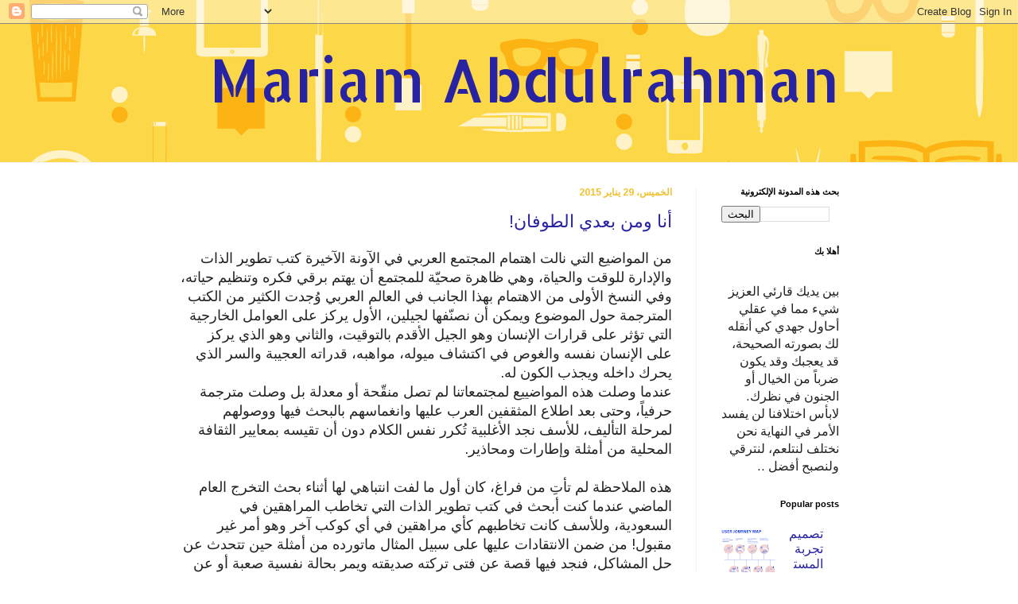

--- FILE ---
content_type: text/html; charset=UTF-8
request_url: https://me-mariamabdulrahman.blogspot.com/2015/01/
body_size: 14837
content:
<!DOCTYPE html>
<html class='v2' dir='rtl' lang='ar'>
<head>
<link href='https://www.blogger.com/static/v1/widgets/2370241452-css_bundle_v2_rtl.css' rel='stylesheet' type='text/css'/>
<meta content='width=1100' name='viewport'/>
<meta content='text/html; charset=UTF-8' http-equiv='Content-Type'/>
<meta content='blogger' name='generator'/>
<link href='https://me-mariamabdulrahman.blogspot.com/favicon.ico' rel='icon' type='image/x-icon'/>
<link href='http://me-mariamabdulrahman.blogspot.com/2015/01/' rel='canonical'/>
<link rel="alternate" type="application/atom+xml" title="Mariam Abdulrahman  - Atom" href="https://me-mariamabdulrahman.blogspot.com/feeds/posts/default" />
<link rel="alternate" type="application/rss+xml" title="Mariam Abdulrahman  - RSS" href="https://me-mariamabdulrahman.blogspot.com/feeds/posts/default?alt=rss" />
<link rel="service.post" type="application/atom+xml" title="Mariam Abdulrahman  - Atom" href="https://www.blogger.com/feeds/5652386243688836130/posts/default" />
<!--Can't find substitution for tag [blog.ieCssRetrofitLinks]-->
<meta content='http://me-mariamabdulrahman.blogspot.com/2015/01/' property='og:url'/>
<meta content='Mariam Abdulrahman ' property='og:title'/>
<meta content='' property='og:description'/>
<title>Mariam Abdulrahman : يناير 2015</title>
<style type='text/css'>@font-face{font-family:'Allerta Stencil';font-style:normal;font-weight:400;font-display:swap;src:url(//fonts.gstatic.com/s/allertastencil/v24/HTx0L209KT-LmIE9N7OR6eiycOe1_Db29XP-vA.woff2)format('woff2');unicode-range:U+0000-00FF,U+0131,U+0152-0153,U+02BB-02BC,U+02C6,U+02DA,U+02DC,U+0304,U+0308,U+0329,U+2000-206F,U+20AC,U+2122,U+2191,U+2193,U+2212,U+2215,U+FEFF,U+FFFD;}@font-face{font-family:'Arimo';font-style:normal;font-weight:400;font-display:swap;src:url(//fonts.gstatic.com/s/arimo/v35/P5sMzZCDf9_T_10UxCFuj5-v6dg.woff2)format('woff2');unicode-range:U+0460-052F,U+1C80-1C8A,U+20B4,U+2DE0-2DFF,U+A640-A69F,U+FE2E-FE2F;}@font-face{font-family:'Arimo';font-style:normal;font-weight:400;font-display:swap;src:url(//fonts.gstatic.com/s/arimo/v35/P5sMzZCDf9_T_10dxCFuj5-v6dg.woff2)format('woff2');unicode-range:U+0301,U+0400-045F,U+0490-0491,U+04B0-04B1,U+2116;}@font-face{font-family:'Arimo';font-style:normal;font-weight:400;font-display:swap;src:url(//fonts.gstatic.com/s/arimo/v35/P5sMzZCDf9_T_10VxCFuj5-v6dg.woff2)format('woff2');unicode-range:U+1F00-1FFF;}@font-face{font-family:'Arimo';font-style:normal;font-weight:400;font-display:swap;src:url(//fonts.gstatic.com/s/arimo/v35/P5sMzZCDf9_T_10axCFuj5-v6dg.woff2)format('woff2');unicode-range:U+0370-0377,U+037A-037F,U+0384-038A,U+038C,U+038E-03A1,U+03A3-03FF;}@font-face{font-family:'Arimo';font-style:normal;font-weight:400;font-display:swap;src:url(//fonts.gstatic.com/s/arimo/v35/P5sMzZCDf9_T_10bxCFuj5-v6dg.woff2)format('woff2');unicode-range:U+0307-0308,U+0590-05FF,U+200C-2010,U+20AA,U+25CC,U+FB1D-FB4F;}@font-face{font-family:'Arimo';font-style:normal;font-weight:400;font-display:swap;src:url(//fonts.gstatic.com/s/arimo/v35/P5sMzZCDf9_T_10WxCFuj5-v6dg.woff2)format('woff2');unicode-range:U+0102-0103,U+0110-0111,U+0128-0129,U+0168-0169,U+01A0-01A1,U+01AF-01B0,U+0300-0301,U+0303-0304,U+0308-0309,U+0323,U+0329,U+1EA0-1EF9,U+20AB;}@font-face{font-family:'Arimo';font-style:normal;font-weight:400;font-display:swap;src:url(//fonts.gstatic.com/s/arimo/v35/P5sMzZCDf9_T_10XxCFuj5-v6dg.woff2)format('woff2');unicode-range:U+0100-02BA,U+02BD-02C5,U+02C7-02CC,U+02CE-02D7,U+02DD-02FF,U+0304,U+0308,U+0329,U+1D00-1DBF,U+1E00-1E9F,U+1EF2-1EFF,U+2020,U+20A0-20AB,U+20AD-20C0,U+2113,U+2C60-2C7F,U+A720-A7FF;}@font-face{font-family:'Arimo';font-style:normal;font-weight:400;font-display:swap;src:url(//fonts.gstatic.com/s/arimo/v35/P5sMzZCDf9_T_10ZxCFuj5-v.woff2)format('woff2');unicode-range:U+0000-00FF,U+0131,U+0152-0153,U+02BB-02BC,U+02C6,U+02DA,U+02DC,U+0304,U+0308,U+0329,U+2000-206F,U+20AC,U+2122,U+2191,U+2193,U+2212,U+2215,U+FEFF,U+FFFD;}@font-face{font-family:'Arimo';font-style:normal;font-weight:700;font-display:swap;src:url(//fonts.gstatic.com/s/arimo/v35/P5sMzZCDf9_T_10UxCFuj5-v6dg.woff2)format('woff2');unicode-range:U+0460-052F,U+1C80-1C8A,U+20B4,U+2DE0-2DFF,U+A640-A69F,U+FE2E-FE2F;}@font-face{font-family:'Arimo';font-style:normal;font-weight:700;font-display:swap;src:url(//fonts.gstatic.com/s/arimo/v35/P5sMzZCDf9_T_10dxCFuj5-v6dg.woff2)format('woff2');unicode-range:U+0301,U+0400-045F,U+0490-0491,U+04B0-04B1,U+2116;}@font-face{font-family:'Arimo';font-style:normal;font-weight:700;font-display:swap;src:url(//fonts.gstatic.com/s/arimo/v35/P5sMzZCDf9_T_10VxCFuj5-v6dg.woff2)format('woff2');unicode-range:U+1F00-1FFF;}@font-face{font-family:'Arimo';font-style:normal;font-weight:700;font-display:swap;src:url(//fonts.gstatic.com/s/arimo/v35/P5sMzZCDf9_T_10axCFuj5-v6dg.woff2)format('woff2');unicode-range:U+0370-0377,U+037A-037F,U+0384-038A,U+038C,U+038E-03A1,U+03A3-03FF;}@font-face{font-family:'Arimo';font-style:normal;font-weight:700;font-display:swap;src:url(//fonts.gstatic.com/s/arimo/v35/P5sMzZCDf9_T_10bxCFuj5-v6dg.woff2)format('woff2');unicode-range:U+0307-0308,U+0590-05FF,U+200C-2010,U+20AA,U+25CC,U+FB1D-FB4F;}@font-face{font-family:'Arimo';font-style:normal;font-weight:700;font-display:swap;src:url(//fonts.gstatic.com/s/arimo/v35/P5sMzZCDf9_T_10WxCFuj5-v6dg.woff2)format('woff2');unicode-range:U+0102-0103,U+0110-0111,U+0128-0129,U+0168-0169,U+01A0-01A1,U+01AF-01B0,U+0300-0301,U+0303-0304,U+0308-0309,U+0323,U+0329,U+1EA0-1EF9,U+20AB;}@font-face{font-family:'Arimo';font-style:normal;font-weight:700;font-display:swap;src:url(//fonts.gstatic.com/s/arimo/v35/P5sMzZCDf9_T_10XxCFuj5-v6dg.woff2)format('woff2');unicode-range:U+0100-02BA,U+02BD-02C5,U+02C7-02CC,U+02CE-02D7,U+02DD-02FF,U+0304,U+0308,U+0329,U+1D00-1DBF,U+1E00-1E9F,U+1EF2-1EFF,U+2020,U+20A0-20AB,U+20AD-20C0,U+2113,U+2C60-2C7F,U+A720-A7FF;}@font-face{font-family:'Arimo';font-style:normal;font-weight:700;font-display:swap;src:url(//fonts.gstatic.com/s/arimo/v35/P5sMzZCDf9_T_10ZxCFuj5-v.woff2)format('woff2');unicode-range:U+0000-00FF,U+0131,U+0152-0153,U+02BB-02BC,U+02C6,U+02DA,U+02DC,U+0304,U+0308,U+0329,U+2000-206F,U+20AC,U+2122,U+2191,U+2193,U+2212,U+2215,U+FEFF,U+FFFD;}</style>
<style id='page-skin-1' type='text/css'><!--
/*
-----------------------------------------------
Blogger Template Style
Name:     Simple
Designer: Blogger
URL:      www.blogger.com
----------------------------------------------- */
/* Content
----------------------------------------------- */
body {
font: normal normal 16px Arimo;
color: #222222;
background: rgba(0, 0, 0, 0) url(//1.bp.blogspot.com/-N6bLTnKuRUQ/WAkCz1iW-jI/AAAAAAAANuA/btYkjIHrfj8JKjkU5MvrERP9vsSGi_4TgCK4B/s0/Untitled-5-05.png) repeat-y scroll bottom right;
padding: 0 0 0 0;
background-attachment: scroll;
}
html body .content-outer {
min-width: 0;
max-width: 100%;
width: 100%;
}
h2 {
font-size: 22px;
}
a:link {
text-decoration:none;
color: #2823a3;
}
a:visited {
text-decoration:none;
color: #8a7ca1;
}
a:hover {
text-decoration:underline;
color: #5c5ec2;
}
.body-fauxcolumn-outer .fauxcolumn-inner {
background: transparent none repeat scroll top left;
_background-image: none;
}
.body-fauxcolumn-outer .cap-top {
position: absolute;
z-index: 1;
height: 400px;
width: 100%;
}
.body-fauxcolumn-outer .cap-top .cap-left {
width: 100%;
background: transparent none repeat-x scroll top left;
_background-image: none;
}
.content-outer {
-moz-box-shadow: 0 0 0 rgba(0, 0, 0, .15);
-webkit-box-shadow: 0 0 0 rgba(0, 0, 0, .15);
-goog-ms-box-shadow: 0 0 0 #333333;
box-shadow: 0 0 0 rgba(0, 0, 0, .15);
margin-bottom: 1px;
}
.content-inner {
padding: 0 0;
}
.main-outer, .footer-outer {
background-color: #ffffff;
}
/* Header
----------------------------------------------- */
.header-outer {
background: rgba(0, 0, 0, 0) none repeat-x scroll 0 -400px;
_background-image: none;
}
.Header h1 {
font: normal normal 75px Allerta Stencil;
color: #2823a3;
text-shadow: 0 0 0 rgba(0, 0, 0, .2);
}
.Header h1 a {
color: #2823a3;
}
.Header .description {
font-size: 200%;
color: #444444;
}
.header-inner .Header .titlewrapper {
padding: 22px 30px;
}
.header-inner .Header .descriptionwrapper {
padding: 0 30px;
}
/* Tabs
----------------------------------------------- */
.tabs-inner .section:first-child {
border-top: 0 solid #999999;
}
.tabs-inner .section:first-child ul {
margin-top: -0;
border-top: 0 solid #999999;
border-left: 0 solid #999999;
border-right: 0 solid #999999;
}
.tabs-inner .widget ul {
background: rgba(0, 0, 0, 0) none repeat-x scroll 0 -800px;
_background-image: none;
border-bottom: 0 solid #999999;
margin-top: 0;
margin-left: -0;
margin-right: -0;
}
.tabs-inner .widget li a {
display: inline-block;
padding: .6em 1em;
font: normal normal 20px Arial, Tahoma, Helvetica, FreeSans, sans-serif;
color: #0a008b;
border-right: 0 solid #ffffff;
border-left: 0 solid #999999;
}
.tabs-inner .widget li:first-child a {
border-right: none;
}
.tabs-inner .widget li.selected a, .tabs-inner .widget li a:hover {
color: #444444;
background-color: rgba(0, 0, 0, 0);
text-decoration: none;
}
/* Columns
----------------------------------------------- */
.main-outer {
border-top: 1px solid #f3f3f3;
}
.fauxcolumn-left-outer .fauxcolumn-inner {
border-right: 1px solid #f3f3f3;
}
.fauxcolumn-right-outer .fauxcolumn-inner {
border-left: 1px solid #f3f3f3;
}
/* Headings
----------------------------------------------- */
div.widget > h2,
div.widget h2.title {
margin: 0 0 1em 0;
font: normal bold 11px Arial, Tahoma, Helvetica, FreeSans, sans-serif;
color: #000000;
}
/* Widgets
----------------------------------------------- */
.widget .zippy {
color: #999999;
text-shadow: 2px 2px 1px rgba(0, 0, 0, .1);
}
.widget .popular-posts ul {
list-style: none;
}
/* Posts
----------------------------------------------- */
h2.date-header {
font: normal bold 12px Arimo;
}
.date-header span {
background-color: rgba(0, 0, 0, 0);
color: #f1c232;
padding: inherit;
letter-spacing: inherit;
margin: inherit;
}
.main-inner {
padding-top: 30px;
padding-bottom: 30px;
}
.main-inner .column-center-inner {
padding: 0 15px;
}
.main-inner .column-center-inner .section {
margin: 0 15px;
}
.post {
margin: 0 0 25px 0;
}
h3.post-title, .comments h4 {
font: normal normal 22px Arial, Tahoma, Helvetica, FreeSans, sans-serif;
margin: .75em 0 0;
}
.post-body {
font-size: 110%;
line-height: 1.4;
position: relative;
}
.post-body img, .post-body .tr-caption-container, .Profile img, .Image img,
.BlogList .item-thumbnail img {
padding: 2px;
background: rgba(0, 0, 0, 0);
border: 1px solid rgba(0, 0, 0, 0);
-moz-box-shadow: 1px 1px 5px rgba(0, 0, 0, .1);
-webkit-box-shadow: 1px 1px 5px rgba(0, 0, 0, .1);
box-shadow: 1px 1px 5px rgba(0, 0, 0, .1);
}
.post-body img, .post-body .tr-caption-container {
padding: 5px;
}
.post-body .tr-caption-container {
color: #1e04b6;
}
.post-body .tr-caption-container img {
padding: 0;
background: transparent;
border: none;
-moz-box-shadow: 0 0 0 rgba(0, 0, 0, .1);
-webkit-box-shadow: 0 0 0 rgba(0, 0, 0, .1);
box-shadow: 0 0 0 rgba(0, 0, 0, .1);
}
.post-header {
margin: 0 0 1.5em;
line-height: 1.6;
font-size: 90%;
}
.post-footer {
margin: 20px -2px 0;
padding: 5px 10px;
color: #666666;
background-color: #f9f9f9;
border-bottom: 1px solid #eeeeee;
line-height: 1.6;
font-size: 90%;
}
#comments .comment-author {
padding-top: 1.5em;
border-top: 1px solid #f3f3f3;
background-position: 0 1.5em;
}
#comments .comment-author:first-child {
padding-top: 0;
border-top: none;
}
.avatar-image-container {
margin: .2em 0 0;
}
#comments .avatar-image-container img {
border: 1px solid rgba(0, 0, 0, 0);
}
/* Comments
----------------------------------------------- */
.comments .comments-content .icon.blog-author {
background-repeat: no-repeat;
background-image: url([data-uri]);
}
.comments .comments-content .loadmore a {
border-top: 1px solid #999999;
border-bottom: 1px solid #999999;
}
.comments .comment-thread.inline-thread {
background-color: #f9f9f9;
}
.comments .continue {
border-top: 2px solid #999999;
}
/* Accents
---------------------------------------------- */
.section-columns td.columns-cell {
border-right: 1px solid #f3f3f3;
}
.blog-pager {
background: transparent none no-repeat scroll top center;
}
.blog-pager-older-link, .home-link,
.blog-pager-newer-link {
background-color: #ffffff;
padding: 5px;
}
.footer-outer {
border-top: 0 dashed #bbbbbb;
}
/* Mobile
----------------------------------------------- */
body.mobile  {
background-size: auto;
}
.mobile .body-fauxcolumn-outer {
background: transparent none repeat scroll top left;
}
.mobile .body-fauxcolumn-outer .cap-top {
background-size: 100% auto;
}
.mobile .content-outer {
-webkit-box-shadow: 0 0 3px rgba(0, 0, 0, .15);
box-shadow: 0 0 3px rgba(0, 0, 0, .15);
}
.mobile .tabs-inner .widget ul {
margin-left: 0;
margin-right: 0;
}
.mobile .post {
margin: 0;
}
.mobile .main-inner .column-center-inner .section {
margin: 0;
}
.mobile .date-header span {
padding: 0.1em 10px;
margin: 0 -10px;
}
.mobile h3.post-title {
margin: 0;
}
.mobile .blog-pager {
background: transparent none no-repeat scroll top center;
}
.mobile .footer-outer {
border-top: none;
}
.mobile .main-inner, .mobile .footer-inner {
background-color: #ffffff;
}
.mobile-index-contents {
color: #222222;
}
.mobile-link-button {
background-color: #2823a3;
}
.mobile-link-button a:link, .mobile-link-button a:visited {
color: #ffffff;
}
.mobile .tabs-inner .section:first-child {
border-top: none;
}
.mobile .tabs-inner .PageList .widget-content {
background-color: rgba(0, 0, 0, 0);
color: #444444;
border-top: 0 solid #999999;
border-bottom: 0 solid #999999;
}
.mobile .tabs-inner .PageList .widget-content .pagelist-arrow {
border-right: 1px solid #999999;
}

--></style>
<style id='template-skin-1' type='text/css'><!--
body {
min-width: 890px;
}
.content-outer, .content-fauxcolumn-outer, .region-inner {
min-width: 890px;
max-width: 890px;
_width: 890px;
}
.main-inner .columns {
padding-left: 0px;
padding-right: 210px;
}
.main-inner .fauxcolumn-center-outer {
left: 0px;
right: 210px;
/* IE6 does not respect left and right together */
_width: expression(this.parentNode.offsetWidth -
parseInt("0px") -
parseInt("210px") + 'px');
}
.main-inner .fauxcolumn-left-outer {
width: 0px;
}
.main-inner .fauxcolumn-right-outer {
width: 210px;
}
.main-inner .column-left-outer {
width: 0px;
right: 100%;
margin-left: -0px;
}
.main-inner .column-right-outer {
width: 210px;
margin-right: -210px;
}
#layout {
min-width: 0;
}
#layout .content-outer {
min-width: 0;
width: 800px;
}
#layout .region-inner {
min-width: 0;
width: auto;
}
body#layout div.add_widget {
padding: 8px;
}
body#layout div.add_widget a {
margin-left: 32px;
}
--></style>
<style>
    body {background-image:url(\/\/1.bp.blogspot.com\/-N6bLTnKuRUQ\/WAkCz1iW-jI\/AAAAAAAANuA\/btYkjIHrfj8JKjkU5MvrERP9vsSGi_4TgCK4B\/s0\/Untitled-5-05.png);}
    
@media (max-width: 200px) { body {background-image:url(\/\/1.bp.blogspot.com\/-N6bLTnKuRUQ\/WAkCz1iW-jI\/AAAAAAAANuA\/btYkjIHrfj8JKjkU5MvrERP9vsSGi_4TgCK4B\/w200\/Untitled-5-05.png);}}
@media (max-width: 400px) and (min-width: 201px) { body {background-image:url(\/\/1.bp.blogspot.com\/-N6bLTnKuRUQ\/WAkCz1iW-jI\/AAAAAAAANuA\/btYkjIHrfj8JKjkU5MvrERP9vsSGi_4TgCK4B\/w400\/Untitled-5-05.png);}}
@media (max-width: 800px) and (min-width: 401px) { body {background-image:url(\/\/1.bp.blogspot.com\/-N6bLTnKuRUQ\/WAkCz1iW-jI\/AAAAAAAANuA\/btYkjIHrfj8JKjkU5MvrERP9vsSGi_4TgCK4B\/w800\/Untitled-5-05.png);}}
@media (max-width: 1200px) and (min-width: 801px) { body {background-image:url(\/\/1.bp.blogspot.com\/-N6bLTnKuRUQ\/WAkCz1iW-jI\/AAAAAAAANuA\/btYkjIHrfj8JKjkU5MvrERP9vsSGi_4TgCK4B\/w1200\/Untitled-5-05.png);}}
/* Last tag covers anything over one higher than the previous max-size cap. */
@media (min-width: 1201px) { body {background-image:url(\/\/1.bp.blogspot.com\/-N6bLTnKuRUQ\/WAkCz1iW-jI\/AAAAAAAANuA\/btYkjIHrfj8JKjkU5MvrERP9vsSGi_4TgCK4B\/w1600\/Untitled-5-05.png);}}
  </style>
<link href='https://www.blogger.com/dyn-css/authorization.css?targetBlogID=5652386243688836130&amp;zx=29182081-8e94-4c27-ac8c-c2c62018d5db' media='none' onload='if(media!=&#39;all&#39;)media=&#39;all&#39;' rel='stylesheet'/><noscript><link href='https://www.blogger.com/dyn-css/authorization.css?targetBlogID=5652386243688836130&amp;zx=29182081-8e94-4c27-ac8c-c2c62018d5db' rel='stylesheet'/></noscript>
<meta name='google-adsense-platform-account' content='ca-host-pub-1556223355139109'/>
<meta name='google-adsense-platform-domain' content='blogspot.com'/>

</head>
<body class='loading variant-wide'>
<div class='navbar section' id='navbar' name='Navbar'><div class='widget Navbar' data-version='1' id='Navbar1'><script type="text/javascript">
    function setAttributeOnload(object, attribute, val) {
      if(window.addEventListener) {
        window.addEventListener('load',
          function(){ object[attribute] = val; }, false);
      } else {
        window.attachEvent('onload', function(){ object[attribute] = val; });
      }
    }
  </script>
<div id="navbar-iframe-container"></div>
<script type="text/javascript" src="https://apis.google.com/js/platform.js"></script>
<script type="text/javascript">
      gapi.load("gapi.iframes:gapi.iframes.style.bubble", function() {
        if (gapi.iframes && gapi.iframes.getContext) {
          gapi.iframes.getContext().openChild({
              url: 'https://www.blogger.com/navbar/5652386243688836130?origin\x3dhttps://me-mariamabdulrahman.blogspot.com',
              where: document.getElementById("navbar-iframe-container"),
              id: "navbar-iframe"
          });
        }
      });
    </script><script type="text/javascript">
(function() {
var script = document.createElement('script');
script.type = 'text/javascript';
script.src = '//pagead2.googlesyndication.com/pagead/js/google_top_exp.js';
var head = document.getElementsByTagName('head')[0];
if (head) {
head.appendChild(script);
}})();
</script>
</div></div>
<div class='body-fauxcolumns'>
<div class='fauxcolumn-outer body-fauxcolumn-outer'>
<div class='cap-top'>
<div class='cap-left'></div>
<div class='cap-right'></div>
</div>
<div class='fauxborder-left'>
<div class='fauxborder-right'></div>
<div class='fauxcolumn-inner'>
</div>
</div>
<div class='cap-bottom'>
<div class='cap-left'></div>
<div class='cap-right'></div>
</div>
</div>
</div>
<div class='content'>
<div class='content-fauxcolumns'>
<div class='fauxcolumn-outer content-fauxcolumn-outer'>
<div class='cap-top'>
<div class='cap-left'></div>
<div class='cap-right'></div>
</div>
<div class='fauxborder-left'>
<div class='fauxborder-right'></div>
<div class='fauxcolumn-inner'>
</div>
</div>
<div class='cap-bottom'>
<div class='cap-left'></div>
<div class='cap-right'></div>
</div>
</div>
</div>
<div class='content-outer'>
<div class='content-cap-top cap-top'>
<div class='cap-left'></div>
<div class='cap-right'></div>
</div>
<div class='fauxborder-left content-fauxborder-left'>
<div class='fauxborder-right content-fauxborder-right'></div>
<div class='content-inner'>
<header>
<div class='header-outer'>
<div class='header-cap-top cap-top'>
<div class='cap-left'></div>
<div class='cap-right'></div>
</div>
<div class='fauxborder-left header-fauxborder-left'>
<div class='fauxborder-right header-fauxborder-right'></div>
<div class='region-inner header-inner'>
<div class='header section' id='header' name='Header'><div class='widget Header' data-version='1' id='Header1'>
<div id='header-inner'>
<div class='titlewrapper'>
<h1 class='title'>
<a href='https://me-mariamabdulrahman.blogspot.com/'>
Mariam Abdulrahman 
</a>
</h1>
</div>
<div class='descriptionwrapper'>
<p class='description'><span>
</span></p>
</div>
</div>
</div></div>
</div>
</div>
<div class='header-cap-bottom cap-bottom'>
<div class='cap-left'></div>
<div class='cap-right'></div>
</div>
</div>
</header>
<div class='tabs-outer'>
<div class='tabs-cap-top cap-top'>
<div class='cap-left'></div>
<div class='cap-right'></div>
</div>
<div class='fauxborder-left tabs-fauxborder-left'>
<div class='fauxborder-right tabs-fauxborder-right'></div>
<div class='region-inner tabs-inner'>
<div class='tabs no-items section' id='crosscol' name='عبر الأعمدة'></div>
<div class='tabs no-items section' id='crosscol-overflow' name='Cross-Column 2'></div>
</div>
</div>
<div class='tabs-cap-bottom cap-bottom'>
<div class='cap-left'></div>
<div class='cap-right'></div>
</div>
</div>
<div class='main-outer'>
<div class='main-cap-top cap-top'>
<div class='cap-left'></div>
<div class='cap-right'></div>
</div>
<div class='fauxborder-left main-fauxborder-left'>
<div class='fauxborder-right main-fauxborder-right'></div>
<div class='region-inner main-inner'>
<div class='columns fauxcolumns'>
<div class='fauxcolumn-outer fauxcolumn-center-outer'>
<div class='cap-top'>
<div class='cap-left'></div>
<div class='cap-right'></div>
</div>
<div class='fauxborder-left'>
<div class='fauxborder-right'></div>
<div class='fauxcolumn-inner'>
</div>
</div>
<div class='cap-bottom'>
<div class='cap-left'></div>
<div class='cap-right'></div>
</div>
</div>
<div class='fauxcolumn-outer fauxcolumn-left-outer'>
<div class='cap-top'>
<div class='cap-left'></div>
<div class='cap-right'></div>
</div>
<div class='fauxborder-left'>
<div class='fauxborder-right'></div>
<div class='fauxcolumn-inner'>
</div>
</div>
<div class='cap-bottom'>
<div class='cap-left'></div>
<div class='cap-right'></div>
</div>
</div>
<div class='fauxcolumn-outer fauxcolumn-right-outer'>
<div class='cap-top'>
<div class='cap-left'></div>
<div class='cap-right'></div>
</div>
<div class='fauxborder-left'>
<div class='fauxborder-right'></div>
<div class='fauxcolumn-inner'>
</div>
</div>
<div class='cap-bottom'>
<div class='cap-left'></div>
<div class='cap-right'></div>
</div>
</div>
<!-- corrects IE6 width calculation -->
<div class='columns-inner'>
<div class='column-center-outer'>
<div class='column-center-inner'>
<div class='main section' id='main' name='رئيسي'><div class='widget Blog' data-version='1' id='Blog1'>
<div class='blog-posts hfeed'>

          <div class="date-outer">
        
<h2 class='date-header'><span>الخميس&#1548; 29 يناير 2015</span></h2>

          <div class="date-posts">
        
<div class='post-outer'>
<div class='post hentry uncustomized-post-template' itemprop='blogPost' itemscope='itemscope' itemtype='http://schema.org/BlogPosting'>
<meta content='5652386243688836130' itemprop='blogId'/>
<meta content='4704244160511133050' itemprop='postId'/>
<a name='4704244160511133050'></a>
<h3 class='post-title entry-title' itemprop='name'>
<a href='https://me-mariamabdulrahman.blogspot.com/2015/01/blog-post.html'>أنا ومن بعدي الطوفان! </a>
</h3>
<div class='post-header'>
<div class='post-header-line-1'></div>
</div>
<div class='post-body entry-content' id='post-body-4704244160511133050' itemprop='description articleBody'>
<div dir="ltr" style="text-align: left;" trbidi="on">
<div dir="rtl" style="text-align: right;">
<div>
من المواضيع التي نالت اهتمام المجتمع العربي في الآونة الآخيرة كتب تطوير الذات والإدارة للوقت والحياة&#1548; وهي ظاهرة صحي&#1617;ة للمجتمع أن يهتم برقي فكره وتنظيم حياته&#1548; وفي النسخ الأولى من الاهتمام بهذا الجانب في العالم العربي و&#1615;جدت الكثير من الكتب المترجمة حول الموضوع ويمكن أن نصن&#1617;فها لجيلين&#1548; الأول يركز على العوامل الخارجية التي تؤثر على قرارات الإنسان وهو الجيل الأقدم بالتوقيت&#1548; والثاني وهو الذي يركز على الإنسان نفسه والغوص في اكتشاف ميوله&#1548; مواهبه&#1548; قدراته العجيبة والسر الذي يحرك داخله ويجذب الكون له.&nbsp;</div>
</div>
<div dir="rtl" style="text-align: right;">
عندما وصلت هذه المواضييع لمجتمعاتنا لم تصل منق&#1617;حة أو معدلة بل وصلت مترجمة حرفيا&#1611;&#1548; وحتى بعد اطلاع المثقفين العرب عليها وانغماسهم بالبحث فيها ووصولهم لمرحلة التأليف&#1548; للأسف نجد الأغلبية ت&#1615;كرر نفس الكلام دون أن تقيسه بمعايير الثقافة المحلية من أمثلة وإطارات ومحاذير.</div>
<div dir="rtl" style="text-align: right;">
<br /></div>
<div dir="rtl" style="text-align: right;">
هذه الملاحظة لم تأت&#1616; من فراغ&#1548; كان أول ما لفت انتباهي لها أثناء بحث التخرج العام الماضي عندما كنت أبحث في كتب تطوير الذات التي تخاطب المراهقين في السعودية&#1548; وللأسف كانت تخاطبهم كأي مراهقين في أي كوكب آخر وهو أمر غير مقبول! من ضمن الانتقادات عليها على سبيل المثال ماتورده من أمثلة حين تتحدث عن حل المشاكل&#1548; فنجد فيها قصة عن فتى تركته صديقته ويمر بحالة نفسية صعبة أو عن طالب يواجه صعوبة مع والده الذي يتعاطى المخدرات&#1548; أو أنها تتحدث عن طريقة تعامل الطالب مع مدرسه ولكنها بنموذج الفصل الأمريكي وليس العربي&#1548; وهذا ليس نقصا في أمثلتنا المحلية أو وفرتها ولكن&#1617;ه قصور في المترجم والمؤلف المنبهر بكل الثقافات الأخرى باستثناء ثقافته. </div>
<div dir="rtl" style="text-align: right;">
مايعنيني من هذا الموضوع وإن كنت أهتم بشدة لما ي&#1615;خاطب به أبناء المجتمع خصوصا&#1611; الفئات الصغيرة&#1548; لكن ما يعنيني في هذا المقام هو التنويه على هذا التركيز العجيب على كلمة "الذات" وليس من حرج لغوي في استخدامها&#1548; ولكنها الطريقة التي ت&#1615;صو&#1616;&#1617;ر هذه الذات وكأنها قادرة على صنع كل شيء وتغيير كل شيء والتصرف وفق هواها ورغباتها دون أن ت&#1615;هذ&#1617;ب. والحقيقية غير ذلك تماما&#1611;. الذات الإنسانية لو تركت لتصنع ما تريد لعاثت في الأرض الفساد لأن لكل إنسان ميوله المختلفة عن غيره ويستحيل أن يتفق اثنان بصورة متطابقة وهناك فطرة بشرية وميول نحو التنافس وغيرها من العادات التي يؤدي التمادي فيها للضرر. علينا أن نفهم أنه ليس من الضعف أن يفهم المرء الإطارات التي يجب عليه أن يحترمها كالمجتمع مثلا&#1611; وأن النجاح لا يعني الثورة على الجميع بل في كثير من الأحيان تكون هذه الأ&#1615;طر هي المحرك للتصرفات الإيجابية والمثمرة وأعني الدين في هذا المقام.&nbsp;</div>
<div dir="rtl" style="text-align: right;">
<br /></div>
<div dir="rtl" style="text-align: right;">
أنا أريد&#1548; أنا أستطيع&#1548; أنا أقدر&#1548; أنا وأنا وأنا حتى أصبحت الثقافة متمركزة في هذه الذات ووصلت للأنانية&#1548; يفك&#1617;ر الإنسان بأهدافه ويضعها وفقا&#1611; لمصالحه الشخصية ويضرب برأي من حوله عرض الحائط بحجة أنها حياته وليس لأحد أي رأي في ذلك.&nbsp;</div>
<div dir="rtl" style="text-align: right;">
الموازنة مطلوبة في كل الأمور وإيمانك بذاتك وقدرتك أمر مطلوب&#1548; لكن عليك أن تتيقن أن ذاتك ومهما بلغت فهي لاتزال خاضعة لإرادة الله وتسييره&#1548; لا يمكنك أن تنجح إذا لم تؤمن أولا&#1611; بقدرة الله عليك وبحاجتك لتوفيقه وبق&#1616;صر حولك وقوتك إلى حوله وقوته وكنت أتوقع من الباحثين إدراج هذه النقطة في بداية مؤلفاتهم كقاعدة أساسية للنجاح وتطوير الذات بدل من التركيز على جنون العظمة الذي نقرؤه وأصبحنا نستمع إليه مؤخرا&#1611;&#1548; وقد يعتقد البعض أن هذا من الأمور البديهية لكن الأصل وإن كان تلقائيا&#1611; إدراكه فهو أولى أن يؤرخ من غيره. أضف إلى ذلك أن نجاحك يشمل نجاح عائلتك والبيئة المحيطة بك&#1548; لا يمكنك أن تخطط لنفسك فقط لأن الحضارة التي نسعى لها والتي تزعم تلك المؤلفات أنها تملك السر&#1617; للوصول إليها لا تقوم على الأفراد بل على الجماعة والفريق.&nbsp;</div>
<div dir="rtl" style="text-align: right;">
<br /></div>
<div dir="rtl" style="text-align: right;">
في كثير من القصص التي تحكيها هذه المواضييع نجد المسافرين إلى الهند أو الصين الباحثين عن الحقيقة وعن الاتصال بالطبيعة والبعد عن النموذج الاستهلاكي المادي من الحياة والتعمق في أصل الروح والحياة&#1548; وفي كل هذه الرحلة هم لا يبحثون سوى عن الإيمان الذي يعطي للروح اتزانها ويحقق لها فيما بعد النجاح بكل أبعاده. كونك مسلم تقرأ في مثل هذه المواضييع يجعلك واعيا&#1611; أكثر لما بين يديك من نعمة لم تسع&#1614; لها&#1548; ويعطيك تصو&#1617;را&#1611; عن طبيعة الحياة المادية التي ستنتهي إليها لو لم تكترث بدينك وبمجتمعك.&nbsp;</div>
<div dir="rtl" style="text-align: right;">
<br /></div>
<div dir="rtl" style="text-align: right;">
نحن&#1615; عندما نطبق قيمة الإحسان على سبيل المثال&#1548; ن&#1615;حسن لأن&#1617;نا نقرأ قوله تعالى: "وقل اعملوا فسيرى الله عملكم ورسوله" وليس بدافع الشفقة أو الإنسانية فقط لأن&#1617; هناك دافع أقوى يحث&#1617;نا نحو الفعل الكريم ينبعث من إسلامنا&#1548; وكذلك يجب أن يكون المحرك لكل تصرفاتنا&#1548; وسواء كانت هذه النقطة حاضرة في ذهنك وقت الفعل أو لا فإنك نشأت في بيئة تحث&#1615; عليها راجية الثواب قبل غيره وستؤجر عند احتسابها!&nbsp;</div>
<div dir="rtl" style="text-align: right;">
<br /></div>
<div dir="rtl" style="text-align: right;">
</div>
<div dir="rtl" style="text-align: right;">
حماسك نحو التطوير وتحسين شخصيتك وصفاتك أمر في غاية الروعة&#1548; إن&#1617;ه مؤشر جي&#1617;د على طموحك للأفضل لكن ك&#1615;ن واعيا&#1611; لما تقرأ م&#1615;دركا&#1611; للأصل قبل أن تتوسع في الفروع حتى لا ينتهي بك المطاف وقد ضيعت الإثنين وأصبحت نسخة تشبه غيرها لا جذور لها تحميها من متغيرات الزمن.&nbsp;</div>
</div>
<div style='clear: both;'></div>
</div>
<div class='post-footer'>
<div class='post-footer-line post-footer-line-1'>
<span class='post-author vcard'>
مرسلة بواسطة
<span class='fn' itemprop='author' itemscope='itemscope' itemtype='http://schema.org/Person'>
<meta content='https://www.blogger.com/profile/13716765714010252869' itemprop='url'/>
<a class='g-profile' href='https://www.blogger.com/profile/13716765714010252869' rel='author' title='author profile'>
<span itemprop='name'>Mariam</span>
</a>
</span>
</span>
<span class='post-timestamp'>
في
<meta content='http://me-mariamabdulrahman.blogspot.com/2015/01/blog-post.html' itemprop='url'/>
<a class='timestamp-link' href='https://me-mariamabdulrahman.blogspot.com/2015/01/blog-post.html' rel='bookmark' title='permanent link'><abbr class='published' itemprop='datePublished' title='2015-01-29T16:59:00+03:00'>الخميس, يناير 29, 2015</abbr></a>
</span>
<span class='post-comment-link'>
<a class='comment-link' href='https://me-mariamabdulrahman.blogspot.com/2015/01/blog-post.html#comment-form' onclick=''>
ليست هناك تعليقات:
  </a>
</span>
<span class='post-icons'>
<span class='item-control blog-admin pid-1064886943'>
<a href='https://www.blogger.com/post-edit.g?blogID=5652386243688836130&postID=4704244160511133050&from=pencil' title='تعديل الرسالة'>
<img alt='' class='icon-action' height='18' src='https://resources.blogblog.com/img/icon18_edit_allbkg.gif' width='18'/>
</a>
</span>
</span>
<div class='post-share-buttons goog-inline-block'>
<a class='goog-inline-block share-button sb-email' href='https://www.blogger.com/share-post.g?blogID=5652386243688836130&postID=4704244160511133050&target=email' target='_blank' title='إرسال بالبريد الإلكتروني'><span class='share-button-link-text'>إرسال بالبريد الإلكتروني</span></a><a class='goog-inline-block share-button sb-blog' href='https://www.blogger.com/share-post.g?blogID=5652386243688836130&postID=4704244160511133050&target=blog' onclick='window.open(this.href, "_blank", "height=270,width=475"); return false;' target='_blank' title='كتابة مدونة حول هذه المشاركة'><span class='share-button-link-text'>كتابة مدونة حول هذه المشاركة</span></a><a class='goog-inline-block share-button sb-twitter' href='https://www.blogger.com/share-post.g?blogID=5652386243688836130&postID=4704244160511133050&target=twitter' target='_blank' title='‏المشاركة على X'><span class='share-button-link-text'>&#8207;المشاركة على X</span></a><a class='goog-inline-block share-button sb-facebook' href='https://www.blogger.com/share-post.g?blogID=5652386243688836130&postID=4704244160511133050&target=facebook' onclick='window.open(this.href, "_blank", "height=430,width=640"); return false;' target='_blank' title='‏المشاركة في Facebook'><span class='share-button-link-text'>&#8207;المشاركة في Facebook</span></a><a class='goog-inline-block share-button sb-pinterest' href='https://www.blogger.com/share-post.g?blogID=5652386243688836130&postID=4704244160511133050&target=pinterest' target='_blank' title='‏المشاركة على Pinterest'><span class='share-button-link-text'>&#8207;المشاركة على Pinterest</span></a>
</div>
</div>
<div class='post-footer-line post-footer-line-2'>
<span class='post-labels'>
</span>
</div>
<div class='post-footer-line post-footer-line-3'>
<span class='post-location'>
</span>
</div>
</div>
</div>
</div>

        </div></div>
      
</div>
<div class='blog-pager' id='blog-pager'>
<span id='blog-pager-newer-link'>
<a class='blog-pager-newer-link' href='https://me-mariamabdulrahman.blogspot.com/search?updated-max=2015-12-20T17:38:00%2B03:00&amp;max-results=7&amp;reverse-paginate=true' id='Blog1_blog-pager-newer-link' title='رسائل أحدث'>رسائل أحدث</a>
</span>
<span id='blog-pager-older-link'>
<a class='blog-pager-older-link' href='https://me-mariamabdulrahman.blogspot.com/search?updated-max=2015-01-29T16:59:00%2B03:00&amp;max-results=7' id='Blog1_blog-pager-older-link' title='رسائل أقدم'>رسائل أقدم</a>
</span>
<a class='home-link' href='https://me-mariamabdulrahman.blogspot.com/'>الصفحة الرئيسية</a>
</div>
<div class='clear'></div>
<div class='blog-feeds'>
<div class='feed-links'>
الاشتراك في:
<a class='feed-link' href='https://me-mariamabdulrahman.blogspot.com/feeds/posts/default' target='_blank' type='application/atom+xml'>التعليقات (Atom)</a>
</div>
</div>
</div><div class='widget Header' data-version='1' id='Header2'>
<div id='header-inner'>
<div class='titlewrapper'>
<h1 class='title'>
<a href='https://me-mariamabdulrahman.blogspot.com/'>
Mariam Abdulrahman 
</a>
</h1>
</div>
<div class='descriptionwrapper'>
<p class='description'><span>
</span></p>
</div>
</div>
</div><div class='widget HTML' data-version='1' id='HTML808'>
<h2 class='title'>Feature Post</h2>
<div class='widget-content'>
</div>
<div class='clear'></div>
</div>
</div>
</div>
</div>
<div class='column-left-outer'>
<div class='column-left-inner'>
<aside>
</aside>
</div>
</div>
<div class='column-right-outer'>
<div class='column-right-inner'>
<aside>
<div class='sidebar section' id='sidebar-right-1'><div class='widget BlogSearch' data-version='1' id='BlogSearch1'>
<h2 class='title'>بحث هذه المدونة الإلكترونية</h2>
<div class='widget-content'>
<div id='BlogSearch1_form'>
<form action='https://me-mariamabdulrahman.blogspot.com/search' class='gsc-search-box' target='_top'>
<table cellpadding='0' cellspacing='0' class='gsc-search-box'>
<tbody>
<tr>
<td class='gsc-input'>
<input autocomplete='off' class='gsc-input' name='q' size='10' title='search' type='text' value=''/>
</td>
<td class='gsc-search-button'>
<input class='gsc-search-button' title='search' type='submit' value='البحث'/>
</td>
</tr>
</tbody>
</table>
</form>
</div>
</div>
<div class='clear'></div>
</div><div class='widget Text' data-version='1' id='Text1'>
<h2 class='title'>أهلا بك</h2>
<div class='widget-content'>
<br/><div>بين يديك قارئي العزيز شيء مما في عقلي أحاول جهدي كي أنقله لك بصورته الصحيحة&#1548; قد يعجبك وقد يكون ضربا&#1611; من الخيال أو الجنون في نظرك. لابأس اختلافنا لن يفسد الأمر في النهاية نحن نختلف لنتلعم&#1548; لنترقي ولنصبح أفضل .. </div>
</div>
<div class='clear'></div>
</div><div class='widget PopularPosts' data-version='1' id='PopularPosts1'>
<h2>Popular posts</h2>
<div class='widget-content popular-posts'>
<ul>
<li>
<div class='item-content'>
<div class='item-thumbnail'>
<a href='https://me-mariamabdulrahman.blogspot.com/2020/05/user-experience-design.html' target='_blank'>
<img alt='' border='0' src='https://blogger.googleusercontent.com/img/b/R29vZ2xl/AVvXsEhoFu5x6Iff3OD8Uji0WfBL3abrrHDgTfFbWXmOiYJKYOmc-rvePxT6MWVzz7JzxRLsngH7GmDM_wvK6pRMRqf4q-jlF-rHJR5wKhbiKB1EEYYkkkjv4ARiqggZpS-nJ4HebYPSD3o3D1eq/w72-h72-p-k-no-nu/%25D8%25AF%25D9%258A%25D9%2585%25D8%25A9+%25D9%2588%25D9%2584%25D8%25AC%25D9%258A%25D9%2586.png'/>
</a>
</div>
<div class='item-title'><a href='https://me-mariamabdulrahman.blogspot.com/2020/05/user-experience-design.html'>تصميم تجربة المستخدم User Experience Design </a></div>
<div class='item-snippet'>  تصميم الجرافيك أكاديميا&#1611; بصورة جديدة - الجزء الأول   عندما أتحدث مع الأشخاص من حولي عن التخصص الذي أدرسه في الجامعة أجد العديد من الأفكار ...</div>
</div>
<div style='clear: both;'></div>
</li>
<li>
<div class='item-content'>
<div class='item-title'><a href='https://me-mariamabdulrahman.blogspot.com/2020/04/blog-post.html'>معلم قيد التعل&#1617;م: وظيفة غير قابلة للتصوير</a></div>
<div class='item-snippet'>  منذ القدم انتشرت تخصصات الطب والهندسة بسبب إيمان الأهالي بقيمتها ودفعهم أبناءهم الإلتحاق بها لما لها من أثر واضح ملموس اجتماعيا&#1611; و على الص...</div>
</div>
<div style='clear: both;'></div>
</li>
<li>
<div class='item-content'>
<div class='item-title'><a href='https://me-mariamabdulrahman.blogspot.com/2016/10/blog-post.html'>&#160;لماذا دراسة الماجستير&#1567; </a></div>
<div class='item-snippet'>  تردني الكثير من الأسئلة عن كيفية اختيار تخصصات الماجستير ذات العلاقة بالتصميم. والحقيقة المؤسفة&#1548; أننا في نظام التعليم نعتمد كثيرا&#1611; على الم...</div>
</div>
<div style='clear: both;'></div>
</li>
<li>
<div class='item-content'>
<div class='item-title'><a href='https://me-mariamabdulrahman.blogspot.com/2018/10/blog-post_15.html'>وداعا&#1611; -كيت-</a></div>
<div class='item-snippet'>  الموت. الشبح الذي ندرك حقيقتة وجوده&#1548; نسمع عنه ونتناقل القصص عمن زاره ونؤمن به كيقين مؤكد في دنيا فانية لكننا لا نستوعبه حقا&#1611; حتى يزورنا بص...</div>
</div>
<div style='clear: both;'></div>
</li>
<li>
<div class='item-content'>
<div class='item-title'><a href='https://me-mariamabdulrahman.blogspot.com/2019/02/blog-post.html'>تهذيب النفس</a></div>
<div class='item-snippet'>    كيف يمكن للإنسان أن يهذ&#1617;ب نفسه&#1567; سؤال يفضي لسلسة من الأسئلة تسبق المقصود وتتبعه ولعل الإجابة عليه قد تأخذنا في الأصل إلى فهم معنى التهذيب...</div>
</div>
<div style='clear: both;'></div>
</li>
<li>
<div class='item-content'>
<div class='item-title'><a href='https://me-mariamabdulrahman.blogspot.com/2019/03/blog-post_16.html'>معلم قيد التعل&#1617;م: حول دور المصمم في التغيير </a></div>
<div class='item-snippet'>  في نهاية الأسبوع قمنا بطرح سؤال عن دور المصمم في تغيير العالم. قد يخطر للبعض على الفور أن أي إنسان يجب أن يساهم تخصصه في تغيير العالم وأن ...</div>
</div>
<div style='clear: both;'></div>
</li>
<li>
<div class='item-content'>
<div class='item-title'><a href='https://me-mariamabdulrahman.blogspot.com/2019/03/blog-post.html'>معلم قيد التعل&#1617;م: تجربة تدريس المرسم </a></div>
<div class='item-snippet'>   &quot; ليست المسألة أن تحاول فرض إجابات معينة بل إن الإجابات ما كانت لتكشف عن نفسها إذا لم تثق فيها و تظل تعمل معها&quot;    إيمي باكن   ...</div>
</div>
<div style='clear: both;'></div>
</li>
<li>
<div class='item-content'>
<div class='item-title'><a href='https://me-mariamabdulrahman.blogspot.com/2017/03/blog-post.html'>نقاشات مطلوبة خارج النص </a></div>
<div class='item-snippet'>  وعدت كثيرا&#1611; خلال الفترة الماضية أن أكتب مدونة جديدة ولم أفعل&#1548; لم أبالغ في جلد الذات على هذا التأخير لأنني أعرف أنني لم أملك وقتي ولكنني أع...</div>
</div>
<div style='clear: both;'></div>
</li>
<li>
<div class='item-content'>
<div class='item-title'><a href='https://me-mariamabdulrahman.blogspot.com/2019/11/blog-post.html'>أسبوع التصميم السعودي - قراءة ناقدة </a></div>
<div class='item-snippet'>  الأحداث الفنية المتعلقة بالتصميم فرصة للمصمم المتعطش الذي يصعب عليه أن يجد مجاله المتخصص بين ضجة الفن والإهتمام بالرسم والعمارة وأنواع الم...</div>
</div>
<div style='clear: both;'></div>
</li>
<li>
<div class='item-content'>
<div class='item-title'><a href='https://me-mariamabdulrahman.blogspot.com/2014/04/blog-post.html'>لماذا رفضت بعد المقابلة&#1567; </a></div>
<div class='item-snippet'>  في العام الماضي عندما كن&#1617;ا نبحث عن فرص للتدريب في فترة الصيف&#1548; تواصلنا مع أحد المؤسسات ورحب بنا كثيرا&#1611; بحجة أنه في انتظار المصممات السعوديا...</div>
</div>
<div style='clear: both;'></div>
</li>
</ul>
<div class='clear'></div>
</div>
</div><div class='widget Label' data-version='1' id='Label2'>
<h2>معلم قيد التعل&#1617;م</h2>
<div class='widget-content list-label-widget-content'>
<ul>
<li>
<a dir='rtl' href='https://me-mariamabdulrahman.blogspot.com/search/label/%23%D9%85%D8%B9%D9%84%D9%85_%D9%82%D9%8A%D8%AF_%D8%A7%D9%84%D8%AA%D8%B9%D9%84%D9%85'>#معلم_قيد_التعلم</a>
</li>
</ul>
<div class='clear'></div>
</div>
</div><div class='widget BlogArchive' data-version='1' id='BlogArchive1'>
<h2>أرشيف المدونة الإلكترونية</h2>
<div class='widget-content'>
<div id='ArchiveList'>
<div id='BlogArchive1_ArchiveList'>
<ul class='hierarchy'>
<li class='archivedate collapsed'>
<a class='toggle' href='javascript:void(0)'>
<span class='zippy'>

        &#9668;&#160;
      
</span>
</a>
<a class='post-count-link' href='https://me-mariamabdulrahman.blogspot.com/2020/'>
2020
</a>
<span class='post-count' dir='ltr'>(2)</span>
<ul class='hierarchy'>
<li class='archivedate collapsed'>
<a class='toggle' href='javascript:void(0)'>
<span class='zippy'>

        &#9668;&#160;
      
</span>
</a>
<a class='post-count-link' href='https://me-mariamabdulrahman.blogspot.com/2020/05/'>
مايو
</a>
<span class='post-count' dir='ltr'>(1)</span>
</li>
</ul>
<ul class='hierarchy'>
<li class='archivedate collapsed'>
<a class='toggle' href='javascript:void(0)'>
<span class='zippy'>

        &#9668;&#160;
      
</span>
</a>
<a class='post-count-link' href='https://me-mariamabdulrahman.blogspot.com/2020/04/'>
أبريل
</a>
<span class='post-count' dir='ltr'>(1)</span>
</li>
</ul>
</li>
</ul>
<ul class='hierarchy'>
<li class='archivedate collapsed'>
<a class='toggle' href='javascript:void(0)'>
<span class='zippy'>

        &#9668;&#160;
      
</span>
</a>
<a class='post-count-link' href='https://me-mariamabdulrahman.blogspot.com/2019/'>
2019
</a>
<span class='post-count' dir='ltr'>(4)</span>
<ul class='hierarchy'>
<li class='archivedate collapsed'>
<a class='toggle' href='javascript:void(0)'>
<span class='zippy'>

        &#9668;&#160;
      
</span>
</a>
<a class='post-count-link' href='https://me-mariamabdulrahman.blogspot.com/2019/11/'>
نوفمبر
</a>
<span class='post-count' dir='ltr'>(1)</span>
</li>
</ul>
<ul class='hierarchy'>
<li class='archivedate collapsed'>
<a class='toggle' href='javascript:void(0)'>
<span class='zippy'>

        &#9668;&#160;
      
</span>
</a>
<a class='post-count-link' href='https://me-mariamabdulrahman.blogspot.com/2019/03/'>
مارس
</a>
<span class='post-count' dir='ltr'>(2)</span>
</li>
</ul>
<ul class='hierarchy'>
<li class='archivedate collapsed'>
<a class='toggle' href='javascript:void(0)'>
<span class='zippy'>

        &#9668;&#160;
      
</span>
</a>
<a class='post-count-link' href='https://me-mariamabdulrahman.blogspot.com/2019/02/'>
فبراير
</a>
<span class='post-count' dir='ltr'>(1)</span>
</li>
</ul>
</li>
</ul>
<ul class='hierarchy'>
<li class='archivedate collapsed'>
<a class='toggle' href='javascript:void(0)'>
<span class='zippy'>

        &#9668;&#160;
      
</span>
</a>
<a class='post-count-link' href='https://me-mariamabdulrahman.blogspot.com/2018/'>
2018
</a>
<span class='post-count' dir='ltr'>(3)</span>
<ul class='hierarchy'>
<li class='archivedate collapsed'>
<a class='toggle' href='javascript:void(0)'>
<span class='zippy'>

        &#9668;&#160;
      
</span>
</a>
<a class='post-count-link' href='https://me-mariamabdulrahman.blogspot.com/2018/10/'>
أكتوبر
</a>
<span class='post-count' dir='ltr'>(2)</span>
</li>
</ul>
<ul class='hierarchy'>
<li class='archivedate collapsed'>
<a class='toggle' href='javascript:void(0)'>
<span class='zippy'>

        &#9668;&#160;
      
</span>
</a>
<a class='post-count-link' href='https://me-mariamabdulrahman.blogspot.com/2018/08/'>
أغسطس
</a>
<span class='post-count' dir='ltr'>(1)</span>
</li>
</ul>
</li>
</ul>
<ul class='hierarchy'>
<li class='archivedate collapsed'>
<a class='toggle' href='javascript:void(0)'>
<span class='zippy'>

        &#9668;&#160;
      
</span>
</a>
<a class='post-count-link' href='https://me-mariamabdulrahman.blogspot.com/2017/'>
2017
</a>
<span class='post-count' dir='ltr'>(6)</span>
<ul class='hierarchy'>
<li class='archivedate collapsed'>
<a class='toggle' href='javascript:void(0)'>
<span class='zippy'>

        &#9668;&#160;
      
</span>
</a>
<a class='post-count-link' href='https://me-mariamabdulrahman.blogspot.com/2017/12/'>
ديسمبر
</a>
<span class='post-count' dir='ltr'>(2)</span>
</li>
</ul>
<ul class='hierarchy'>
<li class='archivedate collapsed'>
<a class='toggle' href='javascript:void(0)'>
<span class='zippy'>

        &#9668;&#160;
      
</span>
</a>
<a class='post-count-link' href='https://me-mariamabdulrahman.blogspot.com/2017/10/'>
أكتوبر
</a>
<span class='post-count' dir='ltr'>(2)</span>
</li>
</ul>
<ul class='hierarchy'>
<li class='archivedate collapsed'>
<a class='toggle' href='javascript:void(0)'>
<span class='zippy'>

        &#9668;&#160;
      
</span>
</a>
<a class='post-count-link' href='https://me-mariamabdulrahman.blogspot.com/2017/05/'>
مايو
</a>
<span class='post-count' dir='ltr'>(1)</span>
</li>
</ul>
<ul class='hierarchy'>
<li class='archivedate collapsed'>
<a class='toggle' href='javascript:void(0)'>
<span class='zippy'>

        &#9668;&#160;
      
</span>
</a>
<a class='post-count-link' href='https://me-mariamabdulrahman.blogspot.com/2017/03/'>
مارس
</a>
<span class='post-count' dir='ltr'>(1)</span>
</li>
</ul>
</li>
</ul>
<ul class='hierarchy'>
<li class='archivedate collapsed'>
<a class='toggle' href='javascript:void(0)'>
<span class='zippy'>

        &#9668;&#160;
      
</span>
</a>
<a class='post-count-link' href='https://me-mariamabdulrahman.blogspot.com/2016/'>
2016
</a>
<span class='post-count' dir='ltr'>(5)</span>
<ul class='hierarchy'>
<li class='archivedate collapsed'>
<a class='toggle' href='javascript:void(0)'>
<span class='zippy'>

        &#9668;&#160;
      
</span>
</a>
<a class='post-count-link' href='https://me-mariamabdulrahman.blogspot.com/2016/10/'>
أكتوبر
</a>
<span class='post-count' dir='ltr'>(1)</span>
</li>
</ul>
<ul class='hierarchy'>
<li class='archivedate collapsed'>
<a class='toggle' href='javascript:void(0)'>
<span class='zippy'>

        &#9668;&#160;
      
</span>
</a>
<a class='post-count-link' href='https://me-mariamabdulrahman.blogspot.com/2016/06/'>
يونيو
</a>
<span class='post-count' dir='ltr'>(2)</span>
</li>
</ul>
<ul class='hierarchy'>
<li class='archivedate collapsed'>
<a class='toggle' href='javascript:void(0)'>
<span class='zippy'>

        &#9668;&#160;
      
</span>
</a>
<a class='post-count-link' href='https://me-mariamabdulrahman.blogspot.com/2016/05/'>
مايو
</a>
<span class='post-count' dir='ltr'>(1)</span>
</li>
</ul>
<ul class='hierarchy'>
<li class='archivedate collapsed'>
<a class='toggle' href='javascript:void(0)'>
<span class='zippy'>

        &#9668;&#160;
      
</span>
</a>
<a class='post-count-link' href='https://me-mariamabdulrahman.blogspot.com/2016/02/'>
فبراير
</a>
<span class='post-count' dir='ltr'>(1)</span>
</li>
</ul>
</li>
</ul>
<ul class='hierarchy'>
<li class='archivedate expanded'>
<a class='toggle' href='javascript:void(0)'>
<span class='zippy toggle-open'>

        &#9660;&#160;
      
</span>
</a>
<a class='post-count-link' href='https://me-mariamabdulrahman.blogspot.com/2015/'>
2015
</a>
<span class='post-count' dir='ltr'>(9)</span>
<ul class='hierarchy'>
<li class='archivedate collapsed'>
<a class='toggle' href='javascript:void(0)'>
<span class='zippy'>

        &#9668;&#160;
      
</span>
</a>
<a class='post-count-link' href='https://me-mariamabdulrahman.blogspot.com/2015/12/'>
ديسمبر
</a>
<span class='post-count' dir='ltr'>(1)</span>
</li>
</ul>
<ul class='hierarchy'>
<li class='archivedate collapsed'>
<a class='toggle' href='javascript:void(0)'>
<span class='zippy'>

        &#9668;&#160;
      
</span>
</a>
<a class='post-count-link' href='https://me-mariamabdulrahman.blogspot.com/2015/11/'>
نوفمبر
</a>
<span class='post-count' dir='ltr'>(1)</span>
</li>
</ul>
<ul class='hierarchy'>
<li class='archivedate collapsed'>
<a class='toggle' href='javascript:void(0)'>
<span class='zippy'>

        &#9668;&#160;
      
</span>
</a>
<a class='post-count-link' href='https://me-mariamabdulrahman.blogspot.com/2015/10/'>
أكتوبر
</a>
<span class='post-count' dir='ltr'>(2)</span>
</li>
</ul>
<ul class='hierarchy'>
<li class='archivedate collapsed'>
<a class='toggle' href='javascript:void(0)'>
<span class='zippy'>

        &#9668;&#160;
      
</span>
</a>
<a class='post-count-link' href='https://me-mariamabdulrahman.blogspot.com/2015/09/'>
سبتمبر
</a>
<span class='post-count' dir='ltr'>(1)</span>
</li>
</ul>
<ul class='hierarchy'>
<li class='archivedate collapsed'>
<a class='toggle' href='javascript:void(0)'>
<span class='zippy'>

        &#9668;&#160;
      
</span>
</a>
<a class='post-count-link' href='https://me-mariamabdulrahman.blogspot.com/2015/06/'>
يونيو
</a>
<span class='post-count' dir='ltr'>(1)</span>
</li>
</ul>
<ul class='hierarchy'>
<li class='archivedate collapsed'>
<a class='toggle' href='javascript:void(0)'>
<span class='zippy'>

        &#9668;&#160;
      
</span>
</a>
<a class='post-count-link' href='https://me-mariamabdulrahman.blogspot.com/2015/04/'>
أبريل
</a>
<span class='post-count' dir='ltr'>(1)</span>
</li>
</ul>
<ul class='hierarchy'>
<li class='archivedate collapsed'>
<a class='toggle' href='javascript:void(0)'>
<span class='zippy'>

        &#9668;&#160;
      
</span>
</a>
<a class='post-count-link' href='https://me-mariamabdulrahman.blogspot.com/2015/03/'>
مارس
</a>
<span class='post-count' dir='ltr'>(1)</span>
</li>
</ul>
<ul class='hierarchy'>
<li class='archivedate expanded'>
<a class='toggle' href='javascript:void(0)'>
<span class='zippy toggle-open'>

        &#9660;&#160;
      
</span>
</a>
<a class='post-count-link' href='https://me-mariamabdulrahman.blogspot.com/2015/01/'>
يناير
</a>
<span class='post-count' dir='ltr'>(1)</span>
<ul class='posts'>
<li><a href='https://me-mariamabdulrahman.blogspot.com/2015/01/blog-post.html'>أنا ومن بعدي الطوفان!</a></li>
</ul>
</li>
</ul>
</li>
</ul>
<ul class='hierarchy'>
<li class='archivedate collapsed'>
<a class='toggle' href='javascript:void(0)'>
<span class='zippy'>

        &#9668;&#160;
      
</span>
</a>
<a class='post-count-link' href='https://me-mariamabdulrahman.blogspot.com/2014/'>
2014
</a>
<span class='post-count' dir='ltr'>(9)</span>
<ul class='hierarchy'>
<li class='archivedate collapsed'>
<a class='toggle' href='javascript:void(0)'>
<span class='zippy'>

        &#9668;&#160;
      
</span>
</a>
<a class='post-count-link' href='https://me-mariamabdulrahman.blogspot.com/2014/12/'>
ديسمبر
</a>
<span class='post-count' dir='ltr'>(1)</span>
</li>
</ul>
<ul class='hierarchy'>
<li class='archivedate collapsed'>
<a class='toggle' href='javascript:void(0)'>
<span class='zippy'>

        &#9668;&#160;
      
</span>
</a>
<a class='post-count-link' href='https://me-mariamabdulrahman.blogspot.com/2014/10/'>
أكتوبر
</a>
<span class='post-count' dir='ltr'>(1)</span>
</li>
</ul>
<ul class='hierarchy'>
<li class='archivedate collapsed'>
<a class='toggle' href='javascript:void(0)'>
<span class='zippy'>

        &#9668;&#160;
      
</span>
</a>
<a class='post-count-link' href='https://me-mariamabdulrahman.blogspot.com/2014/09/'>
سبتمبر
</a>
<span class='post-count' dir='ltr'>(3)</span>
</li>
</ul>
<ul class='hierarchy'>
<li class='archivedate collapsed'>
<a class='toggle' href='javascript:void(0)'>
<span class='zippy'>

        &#9668;&#160;
      
</span>
</a>
<a class='post-count-link' href='https://me-mariamabdulrahman.blogspot.com/2014/08/'>
أغسطس
</a>
<span class='post-count' dir='ltr'>(1)</span>
</li>
</ul>
<ul class='hierarchy'>
<li class='archivedate collapsed'>
<a class='toggle' href='javascript:void(0)'>
<span class='zippy'>

        &#9668;&#160;
      
</span>
</a>
<a class='post-count-link' href='https://me-mariamabdulrahman.blogspot.com/2014/07/'>
يوليو
</a>
<span class='post-count' dir='ltr'>(1)</span>
</li>
</ul>
<ul class='hierarchy'>
<li class='archivedate collapsed'>
<a class='toggle' href='javascript:void(0)'>
<span class='zippy'>

        &#9668;&#160;
      
</span>
</a>
<a class='post-count-link' href='https://me-mariamabdulrahman.blogspot.com/2014/04/'>
أبريل
</a>
<span class='post-count' dir='ltr'>(1)</span>
</li>
</ul>
<ul class='hierarchy'>
<li class='archivedate collapsed'>
<a class='toggle' href='javascript:void(0)'>
<span class='zippy'>

        &#9668;&#160;
      
</span>
</a>
<a class='post-count-link' href='https://me-mariamabdulrahman.blogspot.com/2014/01/'>
يناير
</a>
<span class='post-count' dir='ltr'>(1)</span>
</li>
</ul>
</li>
</ul>
<ul class='hierarchy'>
<li class='archivedate collapsed'>
<a class='toggle' href='javascript:void(0)'>
<span class='zippy'>

        &#9668;&#160;
      
</span>
</a>
<a class='post-count-link' href='https://me-mariamabdulrahman.blogspot.com/2013/'>
2013
</a>
<span class='post-count' dir='ltr'>(33)</span>
<ul class='hierarchy'>
<li class='archivedate collapsed'>
<a class='toggle' href='javascript:void(0)'>
<span class='zippy'>

        &#9668;&#160;
      
</span>
</a>
<a class='post-count-link' href='https://me-mariamabdulrahman.blogspot.com/2013/11/'>
نوفمبر
</a>
<span class='post-count' dir='ltr'>(1)</span>
</li>
</ul>
<ul class='hierarchy'>
<li class='archivedate collapsed'>
<a class='toggle' href='javascript:void(0)'>
<span class='zippy'>

        &#9668;&#160;
      
</span>
</a>
<a class='post-count-link' href='https://me-mariamabdulrahman.blogspot.com/2013/10/'>
أكتوبر
</a>
<span class='post-count' dir='ltr'>(1)</span>
</li>
</ul>
<ul class='hierarchy'>
<li class='archivedate collapsed'>
<a class='toggle' href='javascript:void(0)'>
<span class='zippy'>

        &#9668;&#160;
      
</span>
</a>
<a class='post-count-link' href='https://me-mariamabdulrahman.blogspot.com/2013/09/'>
سبتمبر
</a>
<span class='post-count' dir='ltr'>(1)</span>
</li>
</ul>
<ul class='hierarchy'>
<li class='archivedate collapsed'>
<a class='toggle' href='javascript:void(0)'>
<span class='zippy'>

        &#9668;&#160;
      
</span>
</a>
<a class='post-count-link' href='https://me-mariamabdulrahman.blogspot.com/2013/08/'>
أغسطس
</a>
<span class='post-count' dir='ltr'>(3)</span>
</li>
</ul>
<ul class='hierarchy'>
<li class='archivedate collapsed'>
<a class='toggle' href='javascript:void(0)'>
<span class='zippy'>

        &#9668;&#160;
      
</span>
</a>
<a class='post-count-link' href='https://me-mariamabdulrahman.blogspot.com/2013/07/'>
يوليو
</a>
<span class='post-count' dir='ltr'>(5)</span>
</li>
</ul>
<ul class='hierarchy'>
<li class='archivedate collapsed'>
<a class='toggle' href='javascript:void(0)'>
<span class='zippy'>

        &#9668;&#160;
      
</span>
</a>
<a class='post-count-link' href='https://me-mariamabdulrahman.blogspot.com/2013/06/'>
يونيو
</a>
<span class='post-count' dir='ltr'>(9)</span>
</li>
</ul>
<ul class='hierarchy'>
<li class='archivedate collapsed'>
<a class='toggle' href='javascript:void(0)'>
<span class='zippy'>

        &#9668;&#160;
      
</span>
</a>
<a class='post-count-link' href='https://me-mariamabdulrahman.blogspot.com/2013/05/'>
مايو
</a>
<span class='post-count' dir='ltr'>(2)</span>
</li>
</ul>
<ul class='hierarchy'>
<li class='archivedate collapsed'>
<a class='toggle' href='javascript:void(0)'>
<span class='zippy'>

        &#9668;&#160;
      
</span>
</a>
<a class='post-count-link' href='https://me-mariamabdulrahman.blogspot.com/2013/04/'>
أبريل
</a>
<span class='post-count' dir='ltr'>(1)</span>
</li>
</ul>
<ul class='hierarchy'>
<li class='archivedate collapsed'>
<a class='toggle' href='javascript:void(0)'>
<span class='zippy'>

        &#9668;&#160;
      
</span>
</a>
<a class='post-count-link' href='https://me-mariamabdulrahman.blogspot.com/2013/03/'>
مارس
</a>
<span class='post-count' dir='ltr'>(3)</span>
</li>
</ul>
<ul class='hierarchy'>
<li class='archivedate collapsed'>
<a class='toggle' href='javascript:void(0)'>
<span class='zippy'>

        &#9668;&#160;
      
</span>
</a>
<a class='post-count-link' href='https://me-mariamabdulrahman.blogspot.com/2013/02/'>
فبراير
</a>
<span class='post-count' dir='ltr'>(4)</span>
</li>
</ul>
<ul class='hierarchy'>
<li class='archivedate collapsed'>
<a class='toggle' href='javascript:void(0)'>
<span class='zippy'>

        &#9668;&#160;
      
</span>
</a>
<a class='post-count-link' href='https://me-mariamabdulrahman.blogspot.com/2013/01/'>
يناير
</a>
<span class='post-count' dir='ltr'>(3)</span>
</li>
</ul>
</li>
</ul>
<ul class='hierarchy'>
<li class='archivedate collapsed'>
<a class='toggle' href='javascript:void(0)'>
<span class='zippy'>

        &#9668;&#160;
      
</span>
</a>
<a class='post-count-link' href='https://me-mariamabdulrahman.blogspot.com/2012/'>
2012
</a>
<span class='post-count' dir='ltr'>(18)</span>
<ul class='hierarchy'>
<li class='archivedate collapsed'>
<a class='toggle' href='javascript:void(0)'>
<span class='zippy'>

        &#9668;&#160;
      
</span>
</a>
<a class='post-count-link' href='https://me-mariamabdulrahman.blogspot.com/2012/09/'>
سبتمبر
</a>
<span class='post-count' dir='ltr'>(4)</span>
</li>
</ul>
<ul class='hierarchy'>
<li class='archivedate collapsed'>
<a class='toggle' href='javascript:void(0)'>
<span class='zippy'>

        &#9668;&#160;
      
</span>
</a>
<a class='post-count-link' href='https://me-mariamabdulrahman.blogspot.com/2012/08/'>
أغسطس
</a>
<span class='post-count' dir='ltr'>(12)</span>
</li>
</ul>
<ul class='hierarchy'>
<li class='archivedate collapsed'>
<a class='toggle' href='javascript:void(0)'>
<span class='zippy'>

        &#9668;&#160;
      
</span>
</a>
<a class='post-count-link' href='https://me-mariamabdulrahman.blogspot.com/2012/07/'>
يوليو
</a>
<span class='post-count' dir='ltr'>(2)</span>
</li>
</ul>
</li>
</ul>
</div>
</div>
<div class='clear'></div>
</div>
</div></div>
</aside>
</div>
</div>
</div>
<div style='clear: both'></div>
<!-- columns -->
</div>
<!-- main -->
</div>
</div>
<div class='main-cap-bottom cap-bottom'>
<div class='cap-left'></div>
<div class='cap-right'></div>
</div>
</div>
<footer>
<div class='footer-outer'>
<div class='footer-cap-top cap-top'>
<div class='cap-left'></div>
<div class='cap-right'></div>
</div>
<div class='fauxborder-left footer-fauxborder-left'>
<div class='fauxborder-right footer-fauxborder-right'></div>
<div class='region-inner footer-inner'>
<div class='foot no-items section' id='footer-1'></div>
<table border='0' cellpadding='0' cellspacing='0' class='section-columns columns-2'>
<tbody>
<tr>
<td class='first columns-cell'>
<div class='foot no-items section' id='footer-2-1'></div>
</td>
<td class='columns-cell'>
<div class='foot no-items section' id='footer-2-2'></div>
</td>
</tr>
</tbody>
</table>
<!-- outside of the include in order to lock Attribution widget -->
<div class='foot section' id='footer-3' name='التذييل'><div class='widget Attribution' data-version='1' id='Attribution1'>
<div class='widget-content' style='text-align: center;'>
mariam abdulrahman. المظهر: بسيط. يتم التشغيل بواسطة <a href='https://www.blogger.com' target='_blank'>Blogger</a>.
</div>
<div class='clear'></div>
</div></div>
</div>
</div>
<div class='footer-cap-bottom cap-bottom'>
<div class='cap-left'></div>
<div class='cap-right'></div>
</div>
</div>
</footer>
<!-- content -->
</div>
</div>
<div class='content-cap-bottom cap-bottom'>
<div class='cap-left'></div>
<div class='cap-right'></div>
</div>
</div>
</div>
<script type='text/javascript'>
    window.setTimeout(function() {
        document.body.className = document.body.className.replace('loading', '');
      }, 10);
  </script>

<script type="text/javascript" src="https://www.blogger.com/static/v1/widgets/2028843038-widgets.js"></script>
<script type='text/javascript'>
window['__wavt'] = 'AOuZoY5wimniNCXM9p2EtlCHANTItleQng:1769032549819';_WidgetManager._Init('//www.blogger.com/rearrange?blogID\x3d5652386243688836130','//me-mariamabdulrahman.blogspot.com/2015/01/','5652386243688836130');
_WidgetManager._SetDataContext([{'name': 'blog', 'data': {'blogId': '5652386243688836130', 'title': 'Mariam Abdulrahman ', 'url': 'https://me-mariamabdulrahman.blogspot.com/2015/01/', 'canonicalUrl': 'http://me-mariamabdulrahman.blogspot.com/2015/01/', 'homepageUrl': 'https://me-mariamabdulrahman.blogspot.com/', 'searchUrl': 'https://me-mariamabdulrahman.blogspot.com/search', 'canonicalHomepageUrl': 'http://me-mariamabdulrahman.blogspot.com/', 'blogspotFaviconUrl': 'https://me-mariamabdulrahman.blogspot.com/favicon.ico', 'bloggerUrl': 'https://www.blogger.com', 'hasCustomDomain': false, 'httpsEnabled': true, 'enabledCommentProfileImages': true, 'gPlusViewType': 'FILTERED_POSTMOD', 'adultContent': false, 'analyticsAccountNumber': '', 'encoding': 'UTF-8', 'locale': 'ar', 'localeUnderscoreDelimited': 'ar', 'languageDirection': 'rtl', 'isPrivate': false, 'isMobile': false, 'isMobileRequest': false, 'mobileClass': '', 'isPrivateBlog': false, 'isDynamicViewsAvailable': true, 'feedLinks': '\x3clink rel\x3d\x22alternate\x22 type\x3d\x22application/atom+xml\x22 title\x3d\x22Mariam Abdulrahman  - Atom\x22 href\x3d\x22https://me-mariamabdulrahman.blogspot.com/feeds/posts/default\x22 /\x3e\n\x3clink rel\x3d\x22alternate\x22 type\x3d\x22application/rss+xml\x22 title\x3d\x22Mariam Abdulrahman  - RSS\x22 href\x3d\x22https://me-mariamabdulrahman.blogspot.com/feeds/posts/default?alt\x3drss\x22 /\x3e\n\x3clink rel\x3d\x22service.post\x22 type\x3d\x22application/atom+xml\x22 title\x3d\x22Mariam Abdulrahman  - Atom\x22 href\x3d\x22https://www.blogger.com/feeds/5652386243688836130/posts/default\x22 /\x3e\n', 'meTag': '', 'adsenseHostId': 'ca-host-pub-1556223355139109', 'adsenseHasAds': false, 'adsenseAutoAds': false, 'boqCommentIframeForm': true, 'loginRedirectParam': '', 'view': '', 'dynamicViewsCommentsSrc': '//www.blogblog.com/dynamicviews/4224c15c4e7c9321/js/comments.js', 'dynamicViewsScriptSrc': '//www.blogblog.com/dynamicviews/6e0d22adcfa5abea', 'plusOneApiSrc': 'https://apis.google.com/js/platform.js', 'disableGComments': true, 'interstitialAccepted': false, 'sharing': {'platforms': [{'name': '\u0627\u0644\u062d\u0635\u0648\u0644 \u0639\u0644\u0649 \u0627\u0644\u0631\u0627\u0628\u0637', 'key': 'link', 'shareMessage': '\u0627\u0644\u062d\u0635\u0648\u0644 \u0639\u0644\u0649 \u0627\u0644\u0631\u0627\u0628\u0637', 'target': ''}, {'name': 'Facebook', 'key': 'facebook', 'shareMessage': '\u0645\u0634\u0627\u0631\u0643\u0629 \u0625\u0644\u0649 Facebook', 'target': 'facebook'}, {'name': '\u0643\u062a\u0627\u0628\u0629 \u0645\u062f\u0648\u0646\u0629 \u062d\u0648\u0644 \u0647\u0630\u0647 \u0627\u0644\u0645\u0634\u0627\u0631\u0643\u0629', 'key': 'blogThis', 'shareMessage': '\u0643\u062a\u0627\u0628\u0629 \u0645\u062f\u0648\u0646\u0629 \u062d\u0648\u0644 \u0647\u0630\u0647 \u0627\u0644\u0645\u0634\u0627\u0631\u0643\u0629', 'target': 'blog'}, {'name': 'X', 'key': 'twitter', 'shareMessage': '\u0645\u0634\u0627\u0631\u0643\u0629 \u0625\u0644\u0649 X', 'target': 'twitter'}, {'name': 'Pinterest', 'key': 'pinterest', 'shareMessage': '\u0645\u0634\u0627\u0631\u0643\u0629 \u0625\u0644\u0649 Pinterest', 'target': 'pinterest'}, {'name': '\u0628\u0631\u064a\u062f \u0625\u0644\u0643\u062a\u0631\u0648\u0646\u064a', 'key': 'email', 'shareMessage': '\u0628\u0631\u064a\u062f \u0625\u0644\u0643\u062a\u0631\u0648\u0646\u064a', 'target': 'email'}], 'disableGooglePlus': true, 'googlePlusShareButtonWidth': 0, 'googlePlusBootstrap': '\x3cscript type\x3d\x22text/javascript\x22\x3ewindow.___gcfg \x3d {\x27lang\x27: \x27ar\x27};\x3c/script\x3e'}, 'hasCustomJumpLinkMessage': false, 'jumpLinkMessage': '\u0642\u0631\u0627\u0621\u0629 \u0627\u0644\u0645\u0632\u064a\u062f', 'pageType': 'archive', 'pageName': '\u064a\u0646\u0627\u064a\u0631 2015', 'pageTitle': 'Mariam Abdulrahman : \u064a\u0646\u0627\u064a\u0631 2015'}}, {'name': 'features', 'data': {}}, {'name': 'messages', 'data': {'edit': '\u062a\u0639\u062f\u064a\u0644', 'linkCopiedToClipboard': '\u062a\u0645 \u0646\u0633\u062e \u0627\u0644\u0631\u0627\u0628\u0637 \u0625\u0644\u0649 \u0627\u0644\u062d\u0627\u0641\u0638\u0629', 'ok': '\u062d\u0633\u0646\u064b\u0627', 'postLink': '\u0631\u0627\u0628\u0637 \u0627\u0644\u0645\u0634\u0627\u0631\u0643\u0629'}}, {'name': 'template', 'data': {'name': 'Simple', 'localizedName': '\u0628\u0633\u064a\u0637', 'isResponsive': false, 'isAlternateRendering': false, 'isCustom': false, 'variant': 'wide', 'variantId': 'wide'}}, {'name': 'view', 'data': {'classic': {'name': 'classic', 'url': '?view\x3dclassic'}, 'flipcard': {'name': 'flipcard', 'url': '?view\x3dflipcard'}, 'magazine': {'name': 'magazine', 'url': '?view\x3dmagazine'}, 'mosaic': {'name': 'mosaic', 'url': '?view\x3dmosaic'}, 'sidebar': {'name': 'sidebar', 'url': '?view\x3dsidebar'}, 'snapshot': {'name': 'snapshot', 'url': '?view\x3dsnapshot'}, 'timeslide': {'name': 'timeslide', 'url': '?view\x3dtimeslide'}, 'isMobile': false, 'title': 'Mariam Abdulrahman ', 'description': '', 'url': 'https://me-mariamabdulrahman.blogspot.com/2015/01/', 'type': 'feed', 'isSingleItem': false, 'isMultipleItems': true, 'isError': false, 'isPage': false, 'isPost': false, 'isHomepage': false, 'isArchive': true, 'isLabelSearch': false, 'archive': {'year': 2015, 'month': 1, 'rangeMessage': '\u0639\u0631\u0636 \u0627\u0644\u0645\u0634\u0627\u0631\u0643\u0627\u062a \u0645\u0646 \u064a\u0646\u0627\u064a\u0631, 2015'}}}]);
_WidgetManager._RegisterWidget('_NavbarView', new _WidgetInfo('Navbar1', 'navbar', document.getElementById('Navbar1'), {}, 'displayModeFull'));
_WidgetManager._RegisterWidget('_HeaderView', new _WidgetInfo('Header1', 'header', document.getElementById('Header1'), {}, 'displayModeFull'));
_WidgetManager._RegisterWidget('_BlogView', new _WidgetInfo('Blog1', 'main', document.getElementById('Blog1'), {'cmtInteractionsEnabled': false, 'lightboxEnabled': true, 'lightboxModuleUrl': 'https://www.blogger.com/static/v1/jsbin/3104867501-lbx__ar.js', 'lightboxCssUrl': 'https://www.blogger.com/static/v1/v-css/828616780-lightbox_bundle_rtl.css'}, 'displayModeFull'));
_WidgetManager._RegisterWidget('_HeaderView', new _WidgetInfo('Header2', 'main', document.getElementById('Header2'), {}, 'displayModeFull'));
_WidgetManager._RegisterWidget('_HTMLView', new _WidgetInfo('HTML808', 'main', document.getElementById('HTML808'), {}, 'displayModeFull'));
_WidgetManager._RegisterWidget('_BlogSearchView', new _WidgetInfo('BlogSearch1', 'sidebar-right-1', document.getElementById('BlogSearch1'), {}, 'displayModeFull'));
_WidgetManager._RegisterWidget('_TextView', new _WidgetInfo('Text1', 'sidebar-right-1', document.getElementById('Text1'), {}, 'displayModeFull'));
_WidgetManager._RegisterWidget('_PopularPostsView', new _WidgetInfo('PopularPosts1', 'sidebar-right-1', document.getElementById('PopularPosts1'), {}, 'displayModeFull'));
_WidgetManager._RegisterWidget('_LabelView', new _WidgetInfo('Label2', 'sidebar-right-1', document.getElementById('Label2'), {}, 'displayModeFull'));
_WidgetManager._RegisterWidget('_BlogArchiveView', new _WidgetInfo('BlogArchive1', 'sidebar-right-1', document.getElementById('BlogArchive1'), {'languageDirection': 'rtl', 'loadingMessage': '\u200f\u062c\u0627\u0631\u064d \u0627\u0644\u062a\u062d\u0645\u064a\u0644\x26hellip;'}, 'displayModeFull'));
_WidgetManager._RegisterWidget('_AttributionView', new _WidgetInfo('Attribution1', 'footer-3', document.getElementById('Attribution1'), {}, 'displayModeFull'));
</script>
</body>
</html>